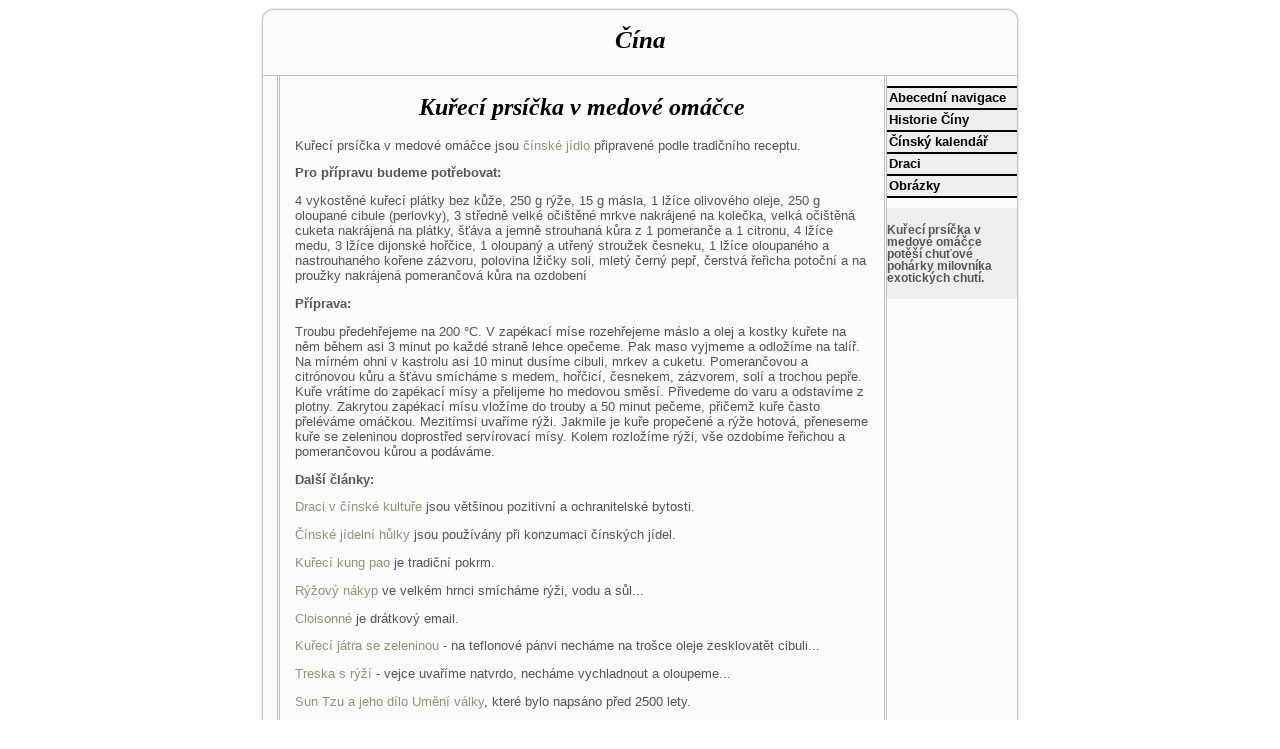

--- FILE ---
content_type: text/html; charset=iso-8859-2
request_url: http://cina.yin.cz/cinske-jidlo/kureci-prsicka-v-medove-omacce/
body_size: 2159
content:
<!DOCTYPE HTML PUBLIC "-//W3C//DTD HTML 4.01//EN" "http://www.w3.org/TR/html4/strict.dtd">
<html><head>
 <meta http-equiv="Content-Type" content="text/html; charset=iso-8859-2">
 <link rel="shortcut icon" href="https://cina.yin.cz/favicon.ico">
 <link rel="stylesheet" href="https://cina.yin.cz/style.css" type="text/css">
<!--[if lt IE 7]>
<link rel="stylesheet" href="https://cina.yin.cz/ie.css" type="text/css">
<![endif]-->
 <title>Kuřecí prsíčka v medové omáčce</title>
</head><body>
 <div id="telo">
  <div id="hlava">
   <div class="odkaz">
    <a href="https://cina.yin.cz/" title="Čína - úvodní stránka">Čína</a>
   </div>
  </div>
  <div class="hr"></div>
  <div class="sl">
   <ul>
<li><a href="https://cina.yin.cz/abecedni-navigace/">Abecední navigace</a></li>
<li><a href="https://cina.yin.cz/historie/">Historie Číny</a></li>
<li><a href="https://cina.yin.cz/cinsky-kalendar/">Čínský kalendář</a></li>
<li><a href="https://cina.yin.cz/draci/">Draci</a></li>
<li><a href="https://cina.yin.cz/obrazky/">Obrázky</a></li>
   </ul>
   <div class="s">
<p>Kuřecí prsíčka v medové omáčce potěší chuťové pohárky milovníka exotických chutí.</p>
   </div>
  </div>

  <div class="hsl">
    <h1>Kuřecí prsíčka v medové omáčce</h1>
<p>Kuřecí prsíčka v medové omáčce jsou <a href="../">čínské jídlo</a> připravené podle tradičního receptu.</p>
<p><b>Pro přípravu budeme potřebovat:</b></p>
<p>4 vykostěné kuřecí plátky bez kůže, 250 g rýže, 15 g másla, 1 lžíce olivového oleje, 250 g oloupané cibule (perlovky), 3 středně velké očištěné mrkve nakrájené na kolečka, velká očištěná cuketa nakrájená na plátky, šťáva a jemně strouhaná kůra z 1 pomeranče a 1 citronu, 4 lžíce medu, 3 lžíce dijonské hořčice, 1 oloupaný a utřený stroužek česneku, 1 lžíce oloupaného a nastrouhaného kořene zázvoru, polovina lžičky soli, mletý černý pepř, čerstvá řeřicha potoční a na proužky nakrájená pomerančová kůra na ozdobení</p>
   <div id="banner-nahore"></div>
<p><b>Příprava:</b></p>
<p>Troubu předehřejeme na 200 °C. V zapékací míse rozehřejeme máslo a olej a kostky kuřete na něm během asi 3 minut po každé straně lehce opečeme. Pak maso vyjmeme a odložíme na talíř. Na mírném ohni v kastrolu asi 10 minut dusíme cibuli, mrkev a cuketu. Pomerančovou a citrónovou kůru a šťávu smícháme s medem, hořčicí, česnekem, zázvorem, solí a trochou pepře. Kuře vrátíme do zapékací mísy a přelijeme ho medovou směsí. Přivedeme do varu a odstavíme z plotny. Zakrytou zapékací mísu vložíme do trouby a 50 minut pečeme, přičemž kuře často přeléváme omáčkou. Mezitímsi uvaříme rýži. Jakmile je kuře propečené a rýže hotová, přeneseme kuře se zeleninou doprostřed servírovací mísy. Kolem rozložíme rýži, vše ozdobíme řeřichou a pomerančovou kůrou a podáváme.</p>
<p><b>Další články:</b></p>
<p><a href="../../draci/">Draci v čínské kultuře</a> jsou většinou pozitivní a ochranitelské bytosti.</p>
<p><a href="../../cinske-jidelni-hulky/">Čínské jídelní hůlky</a> jsou používány při konzumaci čínských jídel.</p>
<p><a href="../kureci-kung-pao/">Kuřecí kung pao</a> je tradiční pokrm.</p>
<p><a href="../ryzovy-nakyp-baat-bo-fon/">Rýžový nákyp</a> ve velkém hrnci smícháme rýži, vodu a sůl...</p>
<p><a href="../../kultura/cloisonne/">Cloisonné</a> je drátkový email.</p>
<p><a href="../kureci-jatra-se-zeleninou/">Kuřecí játra se zeleninou</a> - na teflonové pánvi necháme na trošce oleje zesklovatět cibuli...</p>
<p><a href="../treska-s-ryzi/">Treska s rýží</a> - vejce uvaříme natvrdo, necháme vychladnout a oloupeme...</p>
<p><a href="../../clanky/sun-tzu-umeni-valky/">Sun Tzu a jeho dílo Umění války</a>, které bylo napsáno před 2500 lety.</p>
<p><a href="../jatra-po-secuansku/">Játra po sečuánsku</a> za stálého míchání zprudka opečeme...</p>
<p><a href="../../clanky/jidelni-hulky-schopne-rozpoznat-nekvalitni-olej/">Jídelní hůlky jsou schopné rozpoznat nekvalitní olej</a> a hlídají zdraví jedlíka.</p><hr>
<div id="banner"></div>
  </div>
  <div class="hr hd cb"></div>
  <div id="pata">Yin.cz &copy; 2007 <a href="https://www.waudit.cz/"><script type="text/javascript">
<!--
document.write('<img src="https://h.waudit.cz/h.php?id=14758&amp;ty=b_14&amp;js=1&amp;x='+screen.width+'&amp;y='+screen.height+'&amp;bit='+screen.colorDepth+'&amp;wx=0&amp;wy=0&amp;url='+escape(document.location)+'&amp;ref='+escape(top.document.referrer)+'" width="14" height="14" border="0" title="" alt="" />');
// -->
</script></a>
<noscript><a href="https://www.waudit.cz/"><img src="https://h.waudit.cz/h.php?id=14758&amp;ty=b_14" width="14" height="14" border="0" title="Čína" alt="Cína"></a></noscript>

  </div>
 </div>
</body></html>


--- FILE ---
content_type: text/css
request_url: https://cina.yin.cz/style.css
body_size: 758
content:
body {background-color: white; color: #555555; font-family: Tahoma, sans-serif; font-size: .8em;}
body, h1, h2, h3, .center, #pata, .odkaz {text-align: center;}
h1 {font-size: 1.9em; font-family: Times New Roman,Times,serif; font-style: italic; color: black;}
h2 {font-size: 1em; margin: 0; padding: 3px; color: #0a5692;}
h3 {font-size: 1em;}
a {color: #959273; text-decoration: none;}
a:hover {color: #e8ae00;}
a img {border: 0;}
ul {list-style-type: none; padding: 0; margin: 0;}
.c {text-align: center;}
#telo {width: 762px; margin: 0 auto; text-align: left; background-color: #fbfbfd; background-image: url("body.gif"); margin-bottom: 3px;}
#hlava {height: 64px; padding-top: 3px; background-image: url("top.gif"); background-repeat: no-repeat;}
.hr {width: 756px; height: 0; border-bottom: 1px solid silver; margin-left: 3px;}
.wz {float: right; width: 496px; height: 60px; padding: 0; margin: 0 1px 0 0; background: #787878;}
.odkaz {padding-top: 15px;}
.odkaz a {font-family: Times New Roman,Times,serif; font-size: 25px; font-weight: bold; font-style: italic; color: black;}
.odkaz a:hover {color: #444444;}
.sl {width: 130px; float: right ; margin: 10px 4px;}
.sl ul {border-bottom: 2px solid black;}
.sl li {margin: 0; border-top: 2px solid black; background-color: #eeeeee;}
.sl li a {display: block; width: 100%; text-decoration: none; color: black; font-weight: bold; padding-top: 2px; padding-bottom: 3px; padding-left: 2px; width: 127px;}
.sl li a:hover {color: #222222; background-color: white; text-decoration: none;}
.s {width: 130px; background-color: #eeeeee; margin: 10px 0; padding-top: 4px; padding-bottom: 4px; font-size: .9em; font-weight: bold;}
.s a {color: black; margin-left: 2px;}
.s a:hover {padding-left: 3px; color: black;}
.hsl {margin: 0 134px 0 18px; padding: 1px 15px 10px 15px; min-height: 500px; border-right: 3px double silver; border-left: 3px double silver;}
.ob {width: 570px; margin: 0 auto; margin-top: 5px; border: 1px solid silver;}
.text {margin-top: 5px; padding: 0 5px;}
.text a img {padding: 2px;}
.text a:hover img {background-color: #444444; border: 1px solid white;}
#pata {background-image: url("pata.gif"); background-repeat: no-repeat; background-position: bottom; padding: 10px 5px;}
.w3 {width: 300px;}
.fr {float: right; margin: 0 0 3px 3px;}
.fl {float: left; margin: 0 3px 3px 0;}
.cb {clear: both;}
.vh {visibility: hidden;}
.mb {margin-bottom: 3px;}
#banner, #banner-nahore {margin: auto; width: 468px; text-align: center;}
